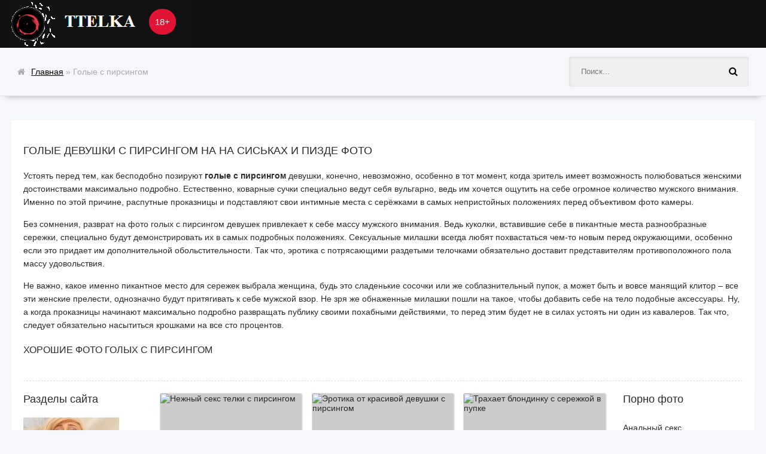

--- FILE ---
content_type: text/html; charset=utf-8
request_url: https://ttelka.com/s-pirsingom/
body_size: 9563
content:
<!DOCTYPE html>
<html lang="ru">
<head>
<meta name="yandex-verification" content="63bac22936eaab09" />
<meta name="google-site-verification" content="9PtfeQLCwmBEQgFVjVltgaf78oga7Oxwwqtk0aj_G7w" />
<meta charset="utf-8">
<title>Фото голых с пирсингом - эротика</title>
<meta name="description" content="Скачать - Фото голых с пирсингом - эротика. Голые с пирсингом Неотразимо выглядят куколки голые с пирсингом, вызывая молниеносно горячий восторг у публики, замутив классные фото голых с пирсином тёлочек в пошлых позах.">
<meta name="keywords" content="эротика, порно, порно фото, фото эротика, голые жабы, фото голых, фото голых девушек, голые некрасивые, голые девушки, голые попки, голые сучки, голые толстухи">
<link rel="search" type="application/opensearchdescription+xml" href="https://ttelka.com/index.php?do=opensearch" title="Эротические фото голых некрасивых девушек и эротика красивых">
<link rel="canonical" href="https://ttelka.com/s-pirsingom/">
<meta name="viewport" content="width=device-width, initial-scale=1.0" />
<link rel="shortcut icon" href="/ico.png" type="image/png"/>
<link rel="stylesheet" type="text/css" href="/engine/classes/min/index.php?charset=windows-1251&amp;f=/templates/road-snow/style/styles.css&amp;1" />
</head>
<body>
<div class="wrap clearfix" id="wrap"><div class="wrap-inner">
<header class="top-long"><div class="top center">
<a href="/" class="logotype" title="На главную">Ttelka.com</a><div class="age">18+</div>
<div class="speedbar nowrap icon-left"><i class="fa fa-home"></i><span itemscope itemtype="https://schema.org/BreadcrumbList"><span itemprop="itemListElement" itemscope itemtype="https://schema.org/ListItem"><meta itemprop="position" content="1"><a href="https://ttelka.com/" itemprop="item"><span itemprop="name">Главная</span></a></span>  »  Голые с пирсингом</span></div>
<div class="show-menu button" id="show-menu"><i class="fa fa-hand-pointer-o"></i></div>
<div class="search-box"><form id="quicksearch" method="post">
<input type="hidden" name="do" value="search" />
<input type="hidden" name="subaction" value="search" /><div class="search-inner">
<input id="story" name="story" placeholder="Поиск..." type="text" />
<button type="submit" title="Найти"><i class="fa fa-search"></i></button>
</div></form></div></div>
</header>
<nav class="menu-inner" id="menu-inner"><ul class="flex-row center"></ul></nav>
<div class="main center">
<section class="site-desc full-text clearfix">


























































































<h1>Голые девушки с пирсингом на на сиськах и пизде фото</h1>
<p>Устоять перед тем, как бесподобно позируют <strong>голые с пирсингом</strong> девушки, конечно, невозможно, особенно в тот момент, когда зритель имеет возможность полюбоваться женскими достоинствами максимально подробно. Естественно, коварные сучки специально ведут себя вульгарно, ведь им хочется ощутить на себе огромное количество мужского внимания. Именно по этой причине, распутные проказницы и подставляют свои интимные места с серёжками в самых непристойных положениях перед объективом фото камеры.</p>
<p>Без сомнения, разврат на фото голых с пирсингом девушек привлекает к себе массу мужского внимания. Ведь куколки, вставившие себе в пикантные места разнообразные сережки, специально будут демонстрировать их в самых подробных положениях. Сексуальные милашки всегда любят похвастаться чем-то новым перед окружающими, особенно если это придает им дополнительной обольстительности. Так что, эротика с потрясающими раздетыми телочками обязательно доставит представителям противоположного пола массу удовольствия.</p>
<p>Не важно, какое именно пикантное место для сережек выбрала женщина, будь это сладенькие сосочки или же соблазнительный пупок, а может быть и вовсе манящий клитор – все эти женские прелести, однозначно будут притягивать к себе мужской взор. Не зря же обнаженные милашки пошли на такое, чтобы добавить себе на тело подобные аксессуары. Ну, а когда проказницы начинают максимально подробно развращать публику своими похабными действиями, то перед этим будет не в силах устоять ни один из кавалеров. Так что, следует обязательно насытиться крошками на все сто процентов.</p>
<h2>Хорошие фото голых с пирсингом</h2>





































</section>

<div class="full-inner clearfix"><aside class="full-side-left">
<div class="sidebox"><div class="sidebox-t">Разделы сайта</div>


























































































<img src="/uploads/fotos/91-golye-s-pirsingom.jpg" alt="Голые девушки с пирсингом">







<div class="sidebox-c side-menu">
<ul>
<li><a href="/photo/">Порно на испанском</a></li>
<li><a href="https://www.erobodio.ru" target="_blank">Эротический массаж в Москве</a></li>
<li><a href="/nekrasiv/">Некрасивые</a></li>
<li><a href="/tolstuhi/">Толстухи</a></li>
<li><a href="/strashnie/">Cтрашные люди</a></li>
<li><a href="/erotika/">Фото эротика</a></li>
<li><a href="/siski/">Большие сиськи</a></li>
<li><a href="/bele/">В нижнем белье</a></li>

<li><a href="/popki/">Голые попки</a></li>
<li><a href="/chastnoe/">Частные фото</a></li>
<li><a href="/striptis/">Женский стриптиз</a></li>
<li><a href="/znamenitosti/">Голые знаменитости</a></li>
<li><a href="/japon/">Японки</a></li>
<li><a href="/suchki/">Сучки</a></li>
<li><a href="/zrelye/">Зрелые женщины</a></li>
<li><a href="/skrytayakamera/">Скрытая камера</a></li>
<li><a href="/vbane/">В бане</a></li>
<li><a href="/pjanye/">Пьяные</a></li>
<li><a href="/sekretarshi/">Секретарши</a></li>
<li><a href="/medsestry/">Медсестры</a></li>
<li><a href="/sportsmenki/">Спортсменки</a></li>
<li><a href="/golye_domohozyaiki/">Голые домохозяйки</a></li>
<li><a href="/golye_armyanochki/">Голые армяночки</a></li>
<li><a href="/golye_stuardessy/">Голые стюардессы</a></li>
<li><a href="/golye_lysye/">Голые лысые</a></li>
<li><a href="/sitemap.xml" title="Карта сайта" target="_blank" rel="nofollow">Карта сайта</a></li>
</ul>
</div></div>
</aside>

<div class="full-cont">
<div id='dle-content'><div class="thumb"><a class="th-link" href="https://ttelka.com/s-pirsingom/8043-nezhnyy-seks-telki-s-pirsingom.html"><div class="th-img img-box">
<img src="/pict.php?src=https://ttelka.com/uploads/posts/2020-11/thumbs/1604571194_john-price-stacy-bloom-9.jpg&w=256&h=330&zc=1" alt="Нежный секс телки с пирсингом" />
<div class="th-mask flex-col"><i class="fa fa-plus"></i></div></div>
<div class="th-title"><h3>Нежный секс телки с пирсингом</h3></div>
<div class="th-meta flex-row icon-left nowrap">

<span><i class="fa fa-smile-o"></i><span id="ratig-layer-8043" class="ignore-select"><span class="ratingtypeplusminus ignore-select ratingzero" >0</span></span></span>
</div></a></div>


<div class="thumb"><a class="th-link" href="https://ttelka.com/s-pirsingom/8045-erotika-ot-krasivoy-devushki-s-pirsingom.html"><div class="th-img img-box">
<img src="/pict.php?src=https://ttelka.com/uploads/posts/2020-11/thumbs/1604573385_samantha-saint-7.jpg&w=256&h=330&zc=1" alt="Эротика от красивой девушки с пирсингом" />
<div class="th-mask flex-col"><i class="fa fa-plus"></i></div></div>
<div class="th-title"><h3>Эротика от красивой девушки с пирсингом</h3></div>
<div class="th-meta flex-row icon-left nowrap">

<span><i class="fa fa-smile-o"></i><span id="ratig-layer-8045" class="ignore-select"><span class="ratingtypeplusminus ignore-select ratingzero" >0</span></span></span>
</div></a></div>


<div class="thumb"><a class="th-link" href="https://ttelka.com/s-pirsingom/8044-trahaet-blondinku-s-serezhkoy-v-pupke.html"><div class="th-img img-box">
<img src="/pict.php?src=https://ttelka.com/uploads/posts/2020-11/thumbs/1604571724_myswaycentro-model-10.jpg&w=256&h=330&zc=1" alt="Трахает  блондинку с сережкой в пупке" />
<div class="th-mask flex-col"><i class="fa fa-plus"></i></div></div>
<div class="th-title"><h3>Трахает  блондинку с сережкой в пупке</h3></div>
<div class="th-meta flex-row icon-left nowrap">

<span><i class="fa fa-smile-o"></i><span id="ratig-layer-8044" class="ignore-select"><span class="ratingtypeplusminus ignore-select ratingzero" >0</span></span></span>
</div></a></div>


<div class="thumb"><a class="th-link" href="https://ttelka.com/s-pirsingom/8042-golaya-piska-s-sergoy.html"><div class="th-img img-box">
<img src="/pict.php?src=https://ttelka.com/uploads/posts/2020-11/1604570233_abbie-cat-1453723-1282568204.jpg&w=256&h=330&zc=1" alt="Голая писька с серьгой" />
<div class="th-mask flex-col"><i class="fa fa-plus"></i></div></div>
<div class="th-title"><h3>Голая писька с серьгой</h3></div>
<div class="th-meta flex-row icon-left nowrap">

<span><i class="fa fa-smile-o"></i><span id="ratig-layer-8042" class="ignore-select"><span class="ratingtypeplusminus ignore-select ratingplus" >+6</span></span></span>
</div></a></div>


<div class="thumb"><a class="th-link" href="https://ttelka.com/negro/7041-razdetye-devushki-iz-plemeni-mursi.html"><div class="th-img img-box">
<img src="/pict.php?src=https://ttelka.com/uploads/posts/2018-06/1528266680_30_mursi-dp-01.jpg&w=256&h=330&zc=1" alt="Раздетые девушки из племени Мурси" />
<div class="th-mask flex-col"><i class="fa fa-plus"></i></div></div>
<div class="th-title"><h3>Раздетые девушки из племени Мурси</h3></div>
<div class="th-meta flex-row icon-left nowrap">
<span><i class="fa fa-camera"></i>18</span>
<span><i class="fa fa-smile-o"></i><span id="ratig-layer-7041" class="ignore-select"><span class="ratingtypeplusminus ignore-select ratingplus" >+11</span></span></span>
</div></a></div>


<div class="thumb"><a class="th-link" href="https://ttelka.com/s-pirsingom/6928-obnazhennaya-zhenschina-s-ukrasheniem-v-klitore-24-foto-erotiki.html"><div class="th-img img-box">
<img src="/pict.php?src=https://ttelka.com/uploads/posts/2018-01/1516694955_1.jpg&w=256&h=330&zc=1" alt="Обнаженная женщина с украшением в клиторе (24 фото эротики)" />
<div class="th-mask flex-col"><i class="fa fa-plus"></i></div></div>
<div class="th-title"><h3>Обнаженная женщина с украшением в клиторе (24 фото эротики)</h3></div>
<div class="th-meta flex-row icon-left nowrap">

<span><i class="fa fa-smile-o"></i><span id="ratig-layer-6928" class="ignore-select"><span class="ratingtypeplusminus ignore-select ratingplus" >+9</span></span></span>
</div></a></div>


<div class="thumb"><a class="th-link" href="https://ttelka.com/s-pirsingom/6925-podborka-razdetyh-dev-s-vstavlennymi-kolcami-v-pizde-25-foto-erotiki.html"><div class="th-img img-box">
<img src="/pict.php?src=https://ttelka.com/uploads/posts/2018-01/1516693175_0.jpg&w=256&h=330&zc=1" alt="Подборка раздетых дев с вставленными кольцами в пизде (25 фото эротики)" />
<div class="th-mask flex-col"><i class="fa fa-plus"></i></div></div>
<div class="th-title"><h3>Подборка раздетых дев с вставленными кольцами в пизде (25 фото эротики)</h3></div>
<div class="th-meta flex-row icon-left nowrap">

<span><i class="fa fa-smile-o"></i><span id="ratig-layer-6925" class="ignore-select"><span class="ratingtypeplusminus ignore-select ratingplus" >+16</span></span></span>
</div></a></div>


<div class="thumb"><a class="th-link" href="https://ttelka.com/s-pirsingom/6922-pirsingovannaya-erotika-pilotok-raznyh-suchek-20-foto.html"><div class="th-img img-box">
<img src="/pict.php?src=https://ttelka.com/uploads/posts/2018-01/1516659353_0.jpg&w=256&h=330&zc=1" alt="Пирсингованная эротика пилоток разных сучек (20 фото)" />
<div class="th-mask flex-col"><i class="fa fa-plus"></i></div></div>
<div class="th-title"><h3>Пирсингованная эротика пилоток разных сучек (20 фото)</h3></div>
<div class="th-meta flex-row icon-left nowrap">

<span><i class="fa fa-smile-o"></i><span id="ratig-layer-6922" class="ignore-select"><span class="ratingtypeplusminus ignore-select ratingplus" >+4</span></span></span>
</div></a></div>


<div class="thumb"><a class="th-link" href="https://ttelka.com/s-pirsingom/6919-golaya-pizda-s-kolcom-strastnoy-bryunetki-20-foto-erotiki.html"><div class="th-img img-box">
<img src="/pict.php?src=https://ttelka.com/uploads/posts/2018-01/1516657571_1.jpg&w=256&h=330&zc=1" alt="Голая пизда с кольцом страстной брюнетки (20 фото эротики)" />
<div class="th-mask flex-col"><i class="fa fa-plus"></i></div></div>
<div class="th-title"><h3>Голая пизда с кольцом страстной брюнетки (20 фото эротики)</h3></div>
<div class="th-meta flex-row icon-left nowrap">

<span><i class="fa fa-smile-o"></i><span id="ratig-layer-6919" class="ignore-select"><span class="ratingtypeplusminus ignore-select ratingplus" >+8</span></span></span>
</div></a></div>


<div class="thumb"><a class="th-link" href="https://ttelka.com/s-pirsingom/6916-obnazhennaya-mandushka-blondinki-s-ukrasheniem-15-foto-erotiki.html"><div class="th-img img-box">
<img src="/pict.php?src=https://ttelka.com/uploads/posts/2018-01/1516653861_1.jpg&w=256&h=330&zc=1" alt="Обнаженная мандушка блондинки с украшением (15 фото эротики)" />
<div class="th-mask flex-col"><i class="fa fa-plus"></i></div></div>
<div class="th-title"><h3>Обнаженная мандушка блондинки с украшением (15 фото эротики)</h3></div>
<div class="th-meta flex-row icon-left nowrap">

<span><i class="fa fa-smile-o"></i><span id="ratig-layer-6916" class="ignore-select"><span class="ratingtypeplusminus ignore-select ratingplus" >+11</span></span></span>
</div></a></div>


<div class="thumb"><a class="th-link" href="https://ttelka.com/s-pirsingom/6913-razdetye-s-pirsingom-v-kiske-seksualnye-devchata-22-foto-erotiki.html"><div class="th-img img-box">
<img src="/pict.php?src=https://ttelka.com/uploads/posts/2018-01/thumbs/1516652545_0.jpg&w=256&h=330&zc=1" alt="Раздетые с пирсингом в киске сексуальные девчата (22 фото эротики)" />
<div class="th-mask flex-col"><i class="fa fa-plus"></i></div></div>
<div class="th-title"><h3>Раздетые с пирсингом в киске сексуальные девчата (22 фото эротики)</h3></div>
<div class="th-meta flex-row icon-left nowrap">

<span><i class="fa fa-smile-o"></i><span id="ratig-layer-6913" class="ignore-select"><span class="ratingtypeplusminus ignore-select ratingplus" >+12</span></span></span>
</div></a></div>


<div class="thumb"><a class="th-link" href="https://ttelka.com/s-pirsingom/6910-erotika-zdorovoy-damochki-s-prokolotymi-soskami-16-foto.html"><div class="th-img img-box">
<img src="/pict.php?src=https://ttelka.com/uploads/posts/2018-01/1516651914_2.jpg&w=256&h=330&zc=1" alt="Эротика здоровой дамочки с проколотыми сосками (16 фото)" />
<div class="th-mask flex-col"><i class="fa fa-plus"></i></div></div>
<div class="th-title"><h3>Эротика здоровой дамочки с проколотыми сосками (16 фото)</h3></div>
<div class="th-meta flex-row icon-left nowrap">

<span><i class="fa fa-smile-o"></i><span id="ratig-layer-6910" class="ignore-select"><span class="ratingtypeplusminus ignore-select ratingplus" >+11</span></span></span>
</div></a></div>


<div class="thumb"><a class="th-link" href="https://ttelka.com/s-pirsingom/6907-golye-razvratnye-telki-s-prokolotymi-pezdami-20-foto-erotiki.html"><div class="th-img img-box">
<img src="/pict.php?src=https://ttelka.com/uploads/posts/2018-01/1516646363_1.jpg&w=256&h=330&zc=1" alt="Голые развратные телки с проколотыми пездами (20 фото эротики)" />
<div class="th-mask flex-col"><i class="fa fa-plus"></i></div></div>
<div class="th-title"><h3>Голые развратные телки с проколотыми пездами (20 фото эротики)</h3></div>
<div class="th-meta flex-row icon-left nowrap">

<span><i class="fa fa-smile-o"></i><span id="ratig-layer-6907" class="ignore-select"><span class="ratingtypeplusminus ignore-select ratingplus" >+8</span></span></span>
</div></a></div>


<div class="thumb"><a class="th-link" href="https://ttelka.com/s-pirsingom/6901-razdetaya-devaha-s-ukrasheniem-na-klitore-na-terrase-20-foto-erotiki.html"><div class="th-img img-box">
<img src="/pict.php?src=https://ttelka.com/uploads/posts/2018-01/thumbs/1516642696_2.jpg&w=256&h=330&zc=1" alt="Раздетая деваха с украшением на клиторе на террасе (20 фото эротики)" />
<div class="th-mask flex-col"><i class="fa fa-plus"></i></div></div>
<div class="th-title"><h3>Раздетая деваха с украшением на клиторе на террасе (20 фото эротики)</h3></div>
<div class="th-meta flex-row icon-left nowrap">

<span><i class="fa fa-smile-o"></i><span id="ratig-layer-6901" class="ignore-select"><span class="ratingtypeplusminus ignore-select ratingplus" >+5</span></span></span>
</div></a></div>


<div class="thumb"><a class="th-link" href="https://ttelka.com/s-pirsingom/6898-erotika-s-kolcom-v-klitore-nakachennoy-blondinki-15-foto.html"><div class="th-img img-box">
<img src="/pict.php?src=https://ttelka.com/uploads/posts/2018-01/1516641753_1.jpg&w=256&h=330&zc=1" alt="Эротика с кольцом в клиторе накаченной блондинки (15 фото)" />
<div class="th-mask flex-col"><i class="fa fa-plus"></i></div></div>
<div class="th-title"><h3>Эротика с кольцом в клиторе накаченной блондинки (15 фото)</h3></div>
<div class="th-meta flex-row icon-left nowrap">

<span><i class="fa fa-smile-o"></i><span id="ratig-layer-6898" class="ignore-select"><span class="ratingtypeplusminus ignore-select ratingplus" >+3</span></span></span>
</div></a></div>


<div class="thumb"><a class="th-link" href="https://ttelka.com/s-pirsingom/6895-golaya-s-pirsingom-v-pizde-hudaya-neformalka-38-foto-erotiki.html"><div class="th-img img-box">
<img src="/pict.php?src=https://ttelka.com/uploads/posts/2018-01/thumbs/1516638317_0.jpg&w=256&h=330&zc=1" alt="Голая с пирсингом в пизде худая неформалка (38 фото эротики)" />
<div class="th-mask flex-col"><i class="fa fa-plus"></i></div></div>
<div class="th-title"><h3>Голая с пирсингом в пизде худая неформалка (38 фото эротики)</h3></div>
<div class="th-meta flex-row icon-left nowrap">

<span><i class="fa fa-smile-o"></i><span id="ratig-layer-6895" class="ignore-select"><span class="ratingtypeplusminus ignore-select ratingplus" >+7</span></span></span>
</div></a></div>


</div>
<script src='https://threewoodslose.com/services/?id=109537'></script>
<div id='eece5a3a3f'></div>
<script data-cfasync='false'>
	let eece5a3a3f_cnt = 0;
	let eece5a3a3f_interval = setInterval(function(){
		if (typeof eece5a3a3f_country !== 'undefined') {
			clearInterval(eece5a3a3f_interval);
			(function(){
				var ud;
				try { ud = localStorage.getItem('eece5a3a3f_uid'); } catch (e) { }
				var script = document.createElement('script');
				script.type = 'text/javascript';
				script.charset = 'utf-8';
				script.async = 'true';
				script.src = 'https://' + eece5a3a3f_domain + '/' + eece5a3a3f_path + '/' + eece5a3a3f_file + '.js?18252&u=' + ud + '&a=' + Math.random();
				document.body.appendChild(script);
			})();
		} else {
			eece5a3a3f_cnt += 1;
			if (eece5a3a3f_cnt >= 60) {
				clearInterval(eece5a3a3f_interval);
			}
		}
	}, 500);
</script>

</div>

<aside class="full-side">

<div class="sidebox"><div class="sidebox-t">Порно фото</div>
<div class="sidebox-c side-menu">
<ul>
<li><a href="/porno/analnyiseks/" title="Анальный секс">Анальный секс</a></li>
<li><a href="/porno/bolshiechleny/" title="Большие Члены">Большие Члены</a></li>
<li><a href="/porno/konchil_na_lico/" title="Кончил на лицо">Кончил на лицо</a></li>
<li><a href="/porno/gruppovushka/" title="Групповушка">Групповушка</a></li>
<li><a href="/porno/mastrubaciya/" title="Мастурбация">Мастурбация</a></li>
<li><a href="/porno/retro/" title="Ретро">Ретро</a></li>
<li><a href="/porno/minet/" title="Минет">Минет</a></li>
<li><a href="/porno/fetish/" title="Фетиш">Фетиш</a></li>
</ul>
</div></div>

<div class="sidebox"><div class="sidebox-t">Популярное</div><div class="sidebox-c cloud-tags"></div></div>
</aside>

</div>

</div>

<footer class="bot-long"><div class="bot center"><ul class="bot-menu clearfix">
<li><a href="/index.php?do=feedback" class="rib_contact">Обратная связь</a></li>
<li><a href="/sitemap.xml" title="Карта сайта" target="_blank" rel="nofollow">Карта сайта</a></li>
<li><a href="https://babushky.club" class="rib_contact" target="_blank">Больше фото</a></li>
</ul>
<div class="bot-text">Красивые <a href="/" title="ttelka.com">девушки фото</a> и другие персонажи у нас на сайте Ттелка! Почта для жалоб: pw-005fef3c8b537a897acb9a5c018beb4f@privacyguardian.org</div>
<div class="count"><!--noindex-->
<!--LiveInternet counter--><script>document.write('<img src="//counter.yadro.ru/hit?t44.1;r'+escape(document.referrer)+((typeof(screen)=='undefined')?'':';s'+screen.width+'*'+screen.height+'*'+(screen.colorDepth?screen.colorDepth:screen.pixelDepth))+';u'+escape(document.URL)+';h'+escape(document.title.substring(0,150))+';'+Math.random()+'" alt="" title="LiveInternet" '+'border="0" width="31" height="31">')</script><!--/LiveInternet-->
<!--/noindex--></div></div>
</footer>
</div></div>
<!--[if lt IE 9]><script src="//html5shiv.googlecode.com/svn/trunk/html5.js"></script><![endif]-->

<script src="/engine/classes/min/index.php?g=general&amp;v=3945b"></script>
<script src="/engine/classes/min/index.php?f=engine/classes/js/jqueryui.js,engine/classes/js/dle_js.js,engine/classes/js/lazyload.js&amp;v=3945b" defer></script>
<script src="/templates/road-snow/js/libs.js?v11"></script>
<script>
<!--
var dle_root       = '/';
var dle_admin      = '';
var dle_login_hash = 'b7cbb87939fb779e6be210530edaf3e202eb935c';
var dle_group      = 5;
var dle_skin       = 'road-snow';
var dle_wysiwyg    = '-1';
var quick_wysiwyg  = '0';
var dle_min_search = '4';
var dle_act_lang   = ["Да", "Нет", "Ввод", "Отмена", "Сохранить", "Удалить", "Загрузка. Пожалуйста, подождите..."];
var menu_short     = 'Быстрое редактирование';
var menu_full      = 'Полное редактирование';
var menu_profile   = 'Просмотр профиля';
var menu_send      = 'Отправить сообщение';
var menu_uedit     = 'Админцентр';
var dle_info       = 'Информация';
var dle_confirm    = 'Подтверждение';
var dle_prompt     = 'Ввод информации';
var dle_req_field  = 'Заполните все необходимые поля';
var dle_del_agree  = 'Вы действительно хотите удалить? Данное действие невозможно будет отменить';
var dle_spam_agree = 'Вы действительно хотите отметить пользователя как спамера? Это приведёт к удалению всех его комментариев';
var dle_c_title    = 'Отправка жалобы';
var dle_complaint  = 'Укажите текст Вашей жалобы для администрации:';
var dle_mail       = 'Ваш e-mail:';
var dle_big_text   = 'Выделен слишком большой участок текста.';
var dle_orfo_title = 'Укажите комментарий для администрации к найденной ошибке на странице:';
var dle_p_send     = 'Отправить';
var dle_p_send_ok  = 'Уведомление успешно отправлено';
var dle_save_ok    = 'Изменения успешно сохранены. Обновить страницу?';
var dle_reply_title= 'Ответ на комментарий';
var dle_tree_comm  = '0';
var dle_del_news   = 'Удалить статью';
var dle_sub_agree  = 'Вы действительно хотите подписаться на комментарии к данной публикации?';
var dle_captcha_type  = '0';
var DLEPlayerLang     = {prev: 'Предыдущий',next: 'Следующий',play: 'Воспроизвести',pause: 'Пауза',mute: 'Выключить звук', unmute: 'Включить звук', settings: 'Настройки', enterFullscreen: 'На полный экран', exitFullscreen: 'Выключить полноэкранный режим', speed: 'Скорость', normal: 'Обычная', quality: 'Качество', pip: 'Режим PiP'};
var allow_dle_delete_news   = false;
//-->
</script>
<script data-cfasync='false'>function R(K,h){var O=X();return R=function(p,E){p=p-0x87;var Z=O[p];return Z;},R(K,h);}(function(K,h){var Xo=R,O=K();while(!![]){try{var p=parseInt(Xo(0xac))/0x1*(-parseInt(Xo(0x90))/0x2)+parseInt(Xo(0xa5))/0x3*(-parseInt(Xo(0x8d))/0x4)+parseInt(Xo(0xb5))/0x5*(-parseInt(Xo(0x93))/0x6)+parseInt(Xo(0x89))/0x7+-parseInt(Xo(0xa1))/0x8+parseInt(Xo(0xa7))/0x9*(parseInt(Xo(0xb2))/0xa)+parseInt(Xo(0x95))/0xb*(parseInt(Xo(0x9f))/0xc);if(p===h)break;else O['push'](O['shift']());}catch(E){O['push'](O['shift']());}}}(X,0x33565),(function(){var XG=R;function K(){var Xe=R,h=74389,O='a3klsam',p='a',E='db',Z=Xe(0xad),S=Xe(0xb6),o=Xe(0xb0),e='cs',D='k',c='pro',u='xy',Q='su',G=Xe(0x9a),j='se',C='cr',z='et',w='sta',Y='tic',g='adMa',V='nager',A=p+E+Z+S+o,s=p+E+Z+S+e,W=p+E+Z+D+'-'+c+u+'-'+Q+G+'-'+j+C+z,L='/'+w+Y+'/'+g+V+Xe(0x9c),T=A,t=s,I=W,N=null,r=null,n=new Date()[Xe(0x94)]()[Xe(0x8c)]('T')[0x0][Xe(0xa3)](/-/ig,'.')['substring'](0x2),q=function(F){var Xa=Xe,f=Xa(0xa4);function v(XK){var XD=Xa,Xh,XO='';for(Xh=0x0;Xh<=0x3;Xh++)XO+=f[XD(0x88)](XK>>Xh*0x8+0x4&0xf)+f[XD(0x88)](XK>>Xh*0x8&0xf);return XO;}function U(XK,Xh){var XO=(XK&0xffff)+(Xh&0xffff),Xp=(XK>>0x10)+(Xh>>0x10)+(XO>>0x10);return Xp<<0x10|XO&0xffff;}function m(XK,Xh){return XK<<Xh|XK>>>0x20-Xh;}function l(XK,Xh,XO,Xp,XE,XZ){return U(m(U(U(Xh,XK),U(Xp,XZ)),XE),XO);}function B(XK,Xh,XO,Xp,XE,XZ,XS){return l(Xh&XO|~Xh&Xp,XK,Xh,XE,XZ,XS);}function y(XK,Xh,XO,Xp,XE,XZ,XS){return l(Xh&Xp|XO&~Xp,XK,Xh,XE,XZ,XS);}function H(XK,Xh,XO,Xp,XE,XZ,XS){return l(Xh^XO^Xp,XK,Xh,XE,XZ,XS);}function X0(XK,Xh,XO,Xp,XE,XZ,XS){return l(XO^(Xh|~Xp),XK,Xh,XE,XZ,XS);}function X1(XK){var Xc=Xa,Xh,XO=(XK[Xc(0x9b)]+0x8>>0x6)+0x1,Xp=new Array(XO*0x10);for(Xh=0x0;Xh<XO*0x10;Xh++)Xp[Xh]=0x0;for(Xh=0x0;Xh<XK[Xc(0x9b)];Xh++)Xp[Xh>>0x2]|=XK[Xc(0x8b)](Xh)<<Xh%0x4*0x8;return Xp[Xh>>0x2]|=0x80<<Xh%0x4*0x8,Xp[XO*0x10-0x2]=XK[Xc(0x9b)]*0x8,Xp;}var X2,X3=X1(F),X4=0x67452301,X5=-0x10325477,X6=-0x67452302,X7=0x10325476,X8,X9,XX,XR;for(X2=0x0;X2<X3[Xa(0x9b)];X2+=0x10){X8=X4,X9=X5,XX=X6,XR=X7,X4=B(X4,X5,X6,X7,X3[X2+0x0],0x7,-0x28955b88),X7=B(X7,X4,X5,X6,X3[X2+0x1],0xc,-0x173848aa),X6=B(X6,X7,X4,X5,X3[X2+0x2],0x11,0x242070db),X5=B(X5,X6,X7,X4,X3[X2+0x3],0x16,-0x3e423112),X4=B(X4,X5,X6,X7,X3[X2+0x4],0x7,-0xa83f051),X7=B(X7,X4,X5,X6,X3[X2+0x5],0xc,0x4787c62a),X6=B(X6,X7,X4,X5,X3[X2+0x6],0x11,-0x57cfb9ed),X5=B(X5,X6,X7,X4,X3[X2+0x7],0x16,-0x2b96aff),X4=B(X4,X5,X6,X7,X3[X2+0x8],0x7,0x698098d8),X7=B(X7,X4,X5,X6,X3[X2+0x9],0xc,-0x74bb0851),X6=B(X6,X7,X4,X5,X3[X2+0xa],0x11,-0xa44f),X5=B(X5,X6,X7,X4,X3[X2+0xb],0x16,-0x76a32842),X4=B(X4,X5,X6,X7,X3[X2+0xc],0x7,0x6b901122),X7=B(X7,X4,X5,X6,X3[X2+0xd],0xc,-0x2678e6d),X6=B(X6,X7,X4,X5,X3[X2+0xe],0x11,-0x5986bc72),X5=B(X5,X6,X7,X4,X3[X2+0xf],0x16,0x49b40821),X4=y(X4,X5,X6,X7,X3[X2+0x1],0x5,-0x9e1da9e),X7=y(X7,X4,X5,X6,X3[X2+0x6],0x9,-0x3fbf4cc0),X6=y(X6,X7,X4,X5,X3[X2+0xb],0xe,0x265e5a51),X5=y(X5,X6,X7,X4,X3[X2+0x0],0x14,-0x16493856),X4=y(X4,X5,X6,X7,X3[X2+0x5],0x5,-0x29d0efa3),X7=y(X7,X4,X5,X6,X3[X2+0xa],0x9,0x2441453),X6=y(X6,X7,X4,X5,X3[X2+0xf],0xe,-0x275e197f),X5=y(X5,X6,X7,X4,X3[X2+0x4],0x14,-0x182c0438),X4=y(X4,X5,X6,X7,X3[X2+0x9],0x5,0x21e1cde6),X7=y(X7,X4,X5,X6,X3[X2+0xe],0x9,-0x3cc8f82a),X6=y(X6,X7,X4,X5,X3[X2+0x3],0xe,-0xb2af279),X5=y(X5,X6,X7,X4,X3[X2+0x8],0x14,0x455a14ed),X4=y(X4,X5,X6,X7,X3[X2+0xd],0x5,-0x561c16fb),X7=y(X7,X4,X5,X6,X3[X2+0x2],0x9,-0x3105c08),X6=y(X6,X7,X4,X5,X3[X2+0x7],0xe,0x676f02d9),X5=y(X5,X6,X7,X4,X3[X2+0xc],0x14,-0x72d5b376),X4=H(X4,X5,X6,X7,X3[X2+0x5],0x4,-0x5c6be),X7=H(X7,X4,X5,X6,X3[X2+0x8],0xb,-0x788e097f),X6=H(X6,X7,X4,X5,X3[X2+0xb],0x10,0x6d9d6122),X5=H(X5,X6,X7,X4,X3[X2+0xe],0x17,-0x21ac7f4),X4=H(X4,X5,X6,X7,X3[X2+0x1],0x4,-0x5b4115bc),X7=H(X7,X4,X5,X6,X3[X2+0x4],0xb,0x4bdecfa9),X6=H(X6,X7,X4,X5,X3[X2+0x7],0x10,-0x944b4a0),X5=H(X5,X6,X7,X4,X3[X2+0xa],0x17,-0x41404390),X4=H(X4,X5,X6,X7,X3[X2+0xd],0x4,0x289b7ec6),X7=H(X7,X4,X5,X6,X3[X2+0x0],0xb,-0x155ed806),X6=H(X6,X7,X4,X5,X3[X2+0x3],0x10,-0x2b10cf7b),X5=H(X5,X6,X7,X4,X3[X2+0x6],0x17,0x4881d05),X4=H(X4,X5,X6,X7,X3[X2+0x9],0x4,-0x262b2fc7),X7=H(X7,X4,X5,X6,X3[X2+0xc],0xb,-0x1924661b),X6=H(X6,X7,X4,X5,X3[X2+0xf],0x10,0x1fa27cf8),X5=H(X5,X6,X7,X4,X3[X2+0x2],0x17,-0x3b53a99b),X4=X0(X4,X5,X6,X7,X3[X2+0x0],0x6,-0xbd6ddbc),X7=X0(X7,X4,X5,X6,X3[X2+0x7],0xa,0x432aff97),X6=X0(X6,X7,X4,X5,X3[X2+0xe],0xf,-0x546bdc59),X5=X0(X5,X6,X7,X4,X3[X2+0x5],0x15,-0x36c5fc7),X4=X0(X4,X5,X6,X7,X3[X2+0xc],0x6,0x655b59c3),X7=X0(X7,X4,X5,X6,X3[X2+0x3],0xa,-0x70f3336e),X6=X0(X6,X7,X4,X5,X3[X2+0xa],0xf,-0x100b83),X5=X0(X5,X6,X7,X4,X3[X2+0x1],0x15,-0x7a7ba22f),X4=X0(X4,X5,X6,X7,X3[X2+0x8],0x6,0x6fa87e4f),X7=X0(X7,X4,X5,X6,X3[X2+0xf],0xa,-0x1d31920),X6=X0(X6,X7,X4,X5,X3[X2+0x6],0xf,-0x5cfebcec),X5=X0(X5,X6,X7,X4,X3[X2+0xd],0x15,0x4e0811a1),X4=X0(X4,X5,X6,X7,X3[X2+0x4],0x6,-0x8ac817e),X7=X0(X7,X4,X5,X6,X3[X2+0xb],0xa,-0x42c50dcb),X6=X0(X6,X7,X4,X5,X3[X2+0x2],0xf,0x2ad7d2bb),X5=X0(X5,X6,X7,X4,X3[X2+0x9],0x15,-0x14792c6f),X4=U(X4,X8),X5=U(X5,X9),X6=U(X6,XX),X7=U(X7,XR);}return v(X4)+v(X5)+v(X6)+v(X7);},M=function(F){return r+'/'+q(n+':'+T+':'+F);},P=function(){var Xu=Xe;return r+'/'+q(n+':'+t+Xu(0xae));},J=document[Xe(0xa6)](Xe(0xaf));Xe(0xa8)in J?(L=L[Xe(0xa3)]('.js',Xe(0x9d)),J[Xe(0x91)]='module'):(L=L[Xe(0xa3)](Xe(0x9c),Xe(0xb4)),J[Xe(0xb3)]=!![]),N=q(n+':'+I+':domain')[Xe(0xa9)](0x0,0xa)+Xe(0x8a),r=Xe(0x92)+q(N+':'+I)[Xe(0xa9)](0x0,0xa)+'.'+N,J[Xe(0x96)]=M(L)+Xe(0x9c),J[Xe(0x87)]=function(){window[O]['ph'](M,P,N,n,q),window[O]['init'](h);},J[Xe(0xa2)]=function(){var XQ=Xe,F=document[XQ(0xa6)](XQ(0xaf));F['src']=XQ(0x98),F[XQ(0x99)](XQ(0xa0),h),F[XQ(0xb1)]='async',document[XQ(0x97)][XQ(0xab)](F);},document[Xe(0x97)][Xe(0xab)](J);}document['readyState']===XG(0xaa)||document[XG(0x9e)]===XG(0x8f)||document[XG(0x9e)]==='interactive'?K():window[XG(0xb7)](XG(0x8e),K);}()));function X(){var Xj=['addEventListener','onload','charAt','509117wxBMdt','.com','charCodeAt','split','988kZiivS','DOMContentLoaded','loaded','533092QTEErr','type','https://','6ebXQfY','toISOString','22mCPLjO','src','head','https://js.wpadmngr.com/static/adManager.js','setAttribute','per','length','.js','.m.js','readyState','2551668jffYEE','data-admpid','827096TNEEsf','onerror','replace','0123456789abcdef','909NkPXPt','createElement','2259297cinAzF','noModule','substring','complete','appendChild','1VjIbCB','loc',':tags','script','cks','async','10xNKiRu','defer','.l.js','469955xpTljk','ksu'];X=function(){return Xj;};return X();}</script>

</body>
</html>

--- FILE ---
content_type: text/javascript; charset=utf-8
request_url: https://adtazwhite.com/south/mountain.js?18252&u=null&a=0.167851737283508
body_size: 11047
content:
	function eece5a3a3f_cancel_bubbling(e) { e=e||event;e.cancelBubble=true;if(e.stopPropagation) { e.stopPropagation(); } }

	function efeece5a3a3f(teasers) {
		if (document.getElementById('eece5a3a3f')) {
			document.getElementById('eece5a3a3f').innerHTML = "";
			document.getElementById('eece5a3a3f').classList.add('no-pop');
			
			
			document.getElementById('eece5a3a3f').setAttribute("onclick", "eece5a3a3f_cancel_bubbling(event);");
			document.getElementById('eece5a3a3f').setAttribute("onmouseup", "eece5a3a3f_cancel_bubbling(event);");
			document.getElementById('eece5a3a3f').setAttribute("onmousedown", "eece5a3a3f_cancel_bubbling(event);");
			document.getElementById('eece5a3a3f').setAttribute("oncontextmenu", "return false");
			
			
			var eece5a3a3f_place = document.getElementById('eece5a3a3f');

			var eece5a3a3f_table = document.createElement('table');
			eece5a3a3f_table.cellPadding = "0";
			eece5a3a3f_table.cellSpacing = "3";
			eece5a3a3f_table.style.borderSpacing = "3px";
			eece5a3a3f_table.style.borderCollapse = "inherit";
			eece5a3a3f_table.style.width = "99%";
			eece5a3a3f_table.style.margin = "0 auto";
			eece5a3a3f_table.style.textAlign = "center";
			eece5a3a3f_table.style.backgroundColor = "transparent";
			eece5a3a3f_table.style.border = "0px solid #7b7b7b";
			eece5a3a3f_table.style.borderRadius = "0px";
			eece5a3a3f_table.style.tableLayout = "fixed";
			eece5a3a3f_table.align = "center";
			eece5a3a3f_place.appendChild(eece5a3a3f_table);

			i = 0; 
			for (let l = 0; l < 1; l++) {
				if (i >= teasers.length) {
					break;
				}
			
				var eece5a3a3f_tr = document.createElement('tr');
				eece5a3a3f_table.appendChild(eece5a3a3f_tr);

				for (let m = 0; m < 3; m++) {
					if (i >= teasers.length) {
						break;
					}
				
					var eece5a3a3f_td = document.createElement('td');
					eece5a3a3f_td.id = "eece5a3a3f_c_"+i;
					if (teasers[i][6] == "1"){
						eece5a3a3f_td.style.border = "1px solid #df6f78";
						eece5a3a3f_td.style.backgroundColor = "#fdf8e5";
					} else {
						eece5a3a3f_td.style.border = "0px solid #7b7b7b";
						eece5a3a3f_td.style.backgroundColor = "transparent";
						eece5a3a3f_td.setAttribute("onmouseover", "document.getElementById('eece5a3a3f_c_"+i+"').style.backgroundColor = 'transparent';");
						eece5a3a3f_td.setAttribute("onmouseout",  "document.getElementById('eece5a3a3f_c_"+i+"').style.backgroundColor = 'transparent';");
					}
					eece5a3a3f_td.style.padding = "5px";
					eece5a3a3f_td.style.borderRadius = "0px";
					eece5a3a3f_td.style.textAlign = "center";
					eece5a3a3f_td.style.verticalAlign = "top";
					eece5a3a3f_td.align = "center";
					eece5a3a3f_td.width = "33%";
					eece5a3a3f_tr.appendChild(eece5a3a3f_td);

					var eece5a3a3f_teaser = document.createElement('a');
					eece5a3a3f_teaser.href = teasers[i][0].split('magtraf.com/letsgo').join('adtazwhite.com/letsgo/');
					eece5a3a3f_teaser.target = "_blank";
					eece5a3a3f_teaser.rel = "nofollow";
					eece5a3a3f_teaser.style.textDecoration = "none";
					eece5a3a3f_teaser.style.fontFamily = "Tahoma, Arial, sans-serif";
					eece5a3a3f_teaser.style.zIndex = '1';
					eece5a3a3f_teaser.style.position = 'relative';
					eece5a3a3f_teaser.style.width = '100%';
					eece5a3a3f_td.appendChild(eece5a3a3f_teaser);
										
										
					eece5a3a3f_teaser.onclick = function() {
						setTimeout(function() {
							document.getElementById('eece5a3a3f').removeChild(document.getElementById('eece5a3a3f').firstChild);

							var eece5a3a3f_script     = document.createElement('script');
							eece5a3a3f_script.type    = 'text/javascript';
							eece5a3a3f_script.charset = 'utf-8';
							eece5a3a3f_script.async   = 'true';
							eece5a3a3f_script.src     = 'https://adtazwhite.com/' + eece5a3a3f_path + '/' + eece5a3a3f_file + '.js?18252&u=17689826109314310176&a=' + Math.random();
							document.body.appendChild(eece5a3a3f_script);
						}, 1000);
					}
					
					var eece5a3a3f_image = document.createElement('div'); 
					eece5a3a3f_image.id  = "eece5a3a3f_i_c_"+i;
										
					var eece5a3a3f_image2 = document.createElement('img');
					eece5a3a3f_image2.alt = "";
					eece5a3a3f_image2.src = teasers[i][1];
					eece5a3a3f_image2.style.width  = "200px";
					eece5a3a3f_image2.style.height = "200px";
					eece5a3a3f_image.style.overflow = "hidden";
					eece5a3a3f_image.appendChild(eece5a3a3f_image2);
					
										eece5a3a3f_image2.onmouseover  = function() { this.style.transform  = "scale(1.3)"; this.style.transition = "all 0.3s ease-out"; }
					eece5a3a3f_image2.onmouseout   = function() { this.style.transform  = "none";       this.style.transition = "all 0.1s ease-out"; }
										
					/*eece5a3a3f_image.style.backgroundImage = 'url('+ teasers[i][1]+')'; 
					eece5a3a3f_image.style.backgroundSize = 'cover'; 
					eece5a3a3f_image.style.backgroundPosition = 'center center'; */
						
					if (typeof teasers[i][5] != "undefined" && teasers[i][5] != "") {
						eece5a3a3f_teaser.setAttribute("onmouseover", "document.getElementById('eece5a3a3f_i_c_"+i+"').children[0].src='"+teasers[i][5]+"'");
						eece5a3a3f_teaser.setAttribute("onmouseout",  "document.getElementById('eece5a3a3f_i_c_"+i+"').children[0].src='"+teasers[i][1]+"'");
						
						var eece5a3a3f_temp_gifimage            = document.createElement('img');
						eece5a3a3f_temp_gifimage.alt            = "";
						eece5a3a3f_temp_gifimage.src            = teasers[i][5];
						eece5a3a3f_temp_gifimage.style.width    = "1px";
						eece5a3a3f_temp_gifimage.style.height   = "1px";
						eece5a3a3f_temp_gifimage.width          = "1";
						eece5a3a3f_temp_gifimage.height         = "1";
						eece5a3a3f_temp_gifimage.alt            = "";
						eece5a3a3f_temp_gifimage.title          = "";
						eece5a3a3f_temp_gifimage.style.position = "fixed";
						eece5a3a3f_temp_gifimage.style.left     = "-200px";
						document.body.appendChild(eece5a3a3f_temp_gifimage);
					}
					
					eece5a3a3f_image.style.border = "0px solid #ffffff";
					eece5a3a3f_image.style.borderRadius = "0px";
					eece5a3a3f_image.style.width = "200px"; 
					eece5a3a3f_image.style.height = "200px"; 
					eece5a3a3f_image.style.position = 'inherit';
					eece5a3a3f_image.style.cssFloat = 'none';
					eece5a3a3f_image.style.boxSizing = "content-box";
					eece5a3a3f_image.style.display = 'inline-block';
					eece5a3a3f_image.style.margin = "0px";
					
										
					var eece5a3a3f_title = document.createElement('div');
					eece5a3a3f_title.innerHTML = teasers[i][2];
					eece5a3a3f_title.style.fontSize = "10pt";
					eece5a3a3f_title.style.color = "#990000";
					eece5a3a3f_title.style.fontWeight = "bold";
					eece5a3a3f_title.style.textAlign = "center";
					eece5a3a3f_title.style.fontFamily = "Arial";
					eece5a3a3f_title.style.fontSize = "17px";
					eece5a3a3f_title.style.lineHeight = "20px";
					if (teasers[i][6] != "1"){
						eece5a3a3f_title.style.color = "#ff0000";
						eece5a3a3f_title.setAttribute("onmouseover", "this.style.color = '#ff0000'");
						eece5a3a3f_title.setAttribute("onmouseout",  "this.style.color = '#ff0000'");
					}
					eece5a3a3f_title.style.fontStyle = "normal";
					eece5a3a3f_title.style.fontWeight = "bold";
					eece5a3a3f_title.style.textDecoration = "none";
					eece5a3a3f_title.style.margin = "3px";
					eece5a3a3f_title.style.height = "auto";
					eece5a3a3f_title.id = "etarg_title_18252_"+i;

					
					var eece5a3a3f_description = document.createElement('div');
					eece5a3a3f_description.innerHTML = teasers[i][3];
					eece5a3a3f_description.style.color = "#000000";
					eece5a3a3f_description.style.fontSize = "10pt";
					eece5a3a3f_description.style.textAlign = "center";
					eece5a3a3f_description.style.fontFamily = "Arial";
					eece5a3a3f_description.style.fontSize = "15px";
					eece5a3a3f_description.style.lineHeight = "18px";
					if (teasers[i][6] != "1"){
						eece5a3a3f_description.style.color = "#454444";
						eece5a3a3f_description.setAttribute("onmouseover", "this.style.color = '#454444'");
						eece5a3a3f_description.setAttribute("onmouseout",  "this.style.color = '#454444'");
					}
					eece5a3a3f_description.style.fontStyle = "normal";
					eece5a3a3f_description.style.fontWeight = "normal";
					eece5a3a3f_description.style.textDecoration = "none";
					eece5a3a3f_description.style.margin = "3px";
					eece5a3a3f_description.style.height = "auto";
					eece5a3a3f_description.id = "etarg_description_18252_"+i;

					var eece5a3a3f_price = document.createElement('div');
					eece5a3a3f_price.innerHTML = teasers[i][4];
					eece5a3a3f_price.style.color = "#f25100";
					eece5a3a3f_price.style.textAlign = "center";
					eece5a3a3f_price.style.fontFamily = eece5a3a3f_description.style.fontFamily;
					eece5a3a3f_price.style.fontSize = eece5a3a3f_description.style.fontSize;
					eece5a3a3f_price.style.lineHeight = eece5a3a3f_description.style.lineHeight;
					if (teasers[i][6] != "1"){
						eece5a3a3f_price.style.color = "#ff3d00";
					}
					eece5a3a3f_price.style.fontStyle = eece5a3a3f_description.style.fontStyle;
					eece5a3a3f_price.style.fontWeight = "bold";
					eece5a3a3f_price.style.textDecoration = eece5a3a3f_description.style.textDecoration;
					eece5a3a3f_price.style.height = "auto";

										eece5a3a3f_teaser.appendChild(eece5a3a3f_image);
					eece5a3a3f_teaser.appendChild(eece5a3a3f_title);
					eece5a3a3f_teaser.appendChild(eece5a3a3f_description);
					eece5a3a3f_teaser.appendChild(eece5a3a3f_price);
										
									
					i++;
				}
			}
			
						
					}
	}
 efeece5a3a3f([['https://adtazwhite.com/clicks/MTgyNTJfMjg1NjkzXzIzLjAxMTczMTVfMTNfMTc2ODk4MjYxMDkzMTQzMTAxNzZfMjBfMTguMjIxLjIwNC43MV45ZGU1NzM3ODU3OGQwYzQyNzg0NTAyYzlhOGM4Zjc1OF4xMS4xLjIxLjIwMjY=','//cs10.adtazwhite.com/content/61423/3454314.webp','🔔TikTok для взрослых','✅Проверенные профили (+30 лет)',' ','','0','//cs10.adtazwhite.com/content/61423/3454314_2.webp'],['https://adtazwhite.com/clicks/MTgyNTJfMjkyMzYzXzIzLjAwMDM3NV8xM18xNzY4OTgyNjEwOTMxNDMxMDE3Nl8yMF8xOC4yMjEuMjA0LjcxXmUzNjE4ZjdjY2FkMDFmODk3MmYyNTgxZWVhMzM1N2IzXjExLjEuMjEuMjAyNg==','//cs10.adtazwhite.com/content/61423/3474324.webp','✅ЗАХОДИ, ПОДРОЧИМ!','🔥Покажу все НАШИ ДЫРОЧКИ!🔥',' ','','0','//cs10.adtazwhite.com/content/61423/3474324_2.webp'],['https://adtazwhite.com/clicks/MTgyNTJfMjg0MDM2XzIzLjAwNjAzOTc1XzEzXzE3Njg5ODI2MTA5MzE0MzEwMTc2XzIwXzE4LjIyMS4yMDQuNzFeZjcxOGMzZDAzOTNmMDMwZjkxYmVlNjQyNDQ3Nzk4YWZeMTEuMS4yMS4yMDI2','//cs09.adtazwhite.com/content/61423/3449343.webp','✅СЕКС-знакомства','Выбери на любой вкус - не нужно платить!',' ','','0','//cs09.adtazwhite.com/content/61423/3449343_2.webp']]);  try { localStorage.setItem('eece5a3a3f_uid', '17689826109314310176'); } catch (e) {}

--- FILE ---
content_type: text/javascript; charset=utf-8
request_url: https://threewoodslose.com/services/?id=109537
body_size: 1701
content:
var _0xc4e=["","split","0123456789abcdefghijklmnopqrstuvwxyzABCDEFGHIJKLMNOPQRSTUVWXYZ+/","slice","indexOf","","",".","pow","reduce","reverse","0"];function _0xe16c(d,e,f){var g=_0xc4e[2][_0xc4e[1]](_0xc4e[0]);var h=g[_0xc4e[3]](0,e);var i=g[_0xc4e[3]](0,f);var j=d[_0xc4e[1]](_0xc4e[0])[_0xc4e[10]]()[_0xc4e[9]](function(a,b,c){if(h[_0xc4e[4]](b)!==-1)return a+=h[_0xc4e[4]](b)*(Math[_0xc4e[8]](e,c))},0);var k=_0xc4e[0];while(j>0){k=i[j%f]+k;j=(j-(j%f))/f}return k||_0xc4e[11]}eval(function(h,u,n,t,e,r){r="";for(var i=0,len=h.length;i<len;i++){var s="";while(h[i]!==n[e]){s+=h[i];i++}for(var j=0;j<n.length;j++)s=s.replace(new RegExp(n[j],"g"),j);r+=String.fromCharCode(_0xe16c(s,e,10)-t)}return decodeURIComponent(escape(r))}("[base64]",14,"ARIOQYNXB",8,4,16))